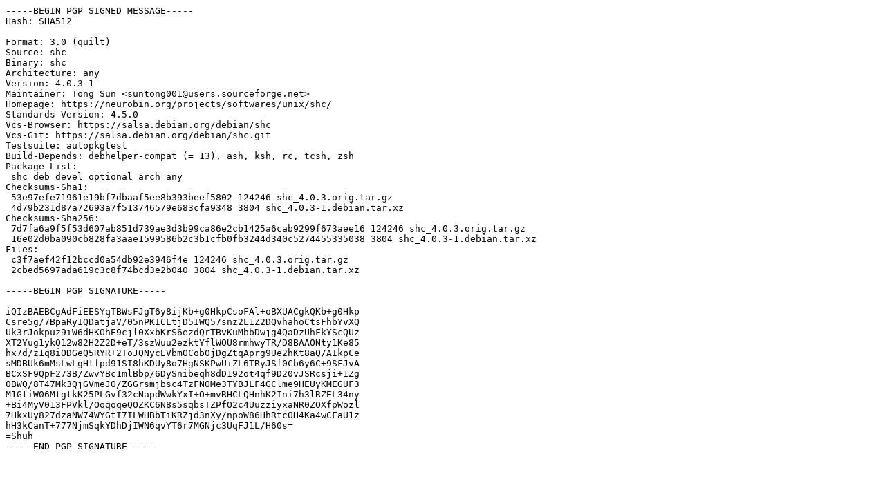

--- FILE ---
content_type: text/plain; charset=utf-8
request_url: https://repo.puri.sm/pureos/pool/main/s/shc/shc_4.0.3-1.dsc
body_size: 1270
content:
-----BEGIN PGP SIGNED MESSAGE-----
Hash: SHA512

Format: 3.0 (quilt)
Source: shc
Binary: shc
Architecture: any
Version: 4.0.3-1
Maintainer: Tong Sun <suntong001@users.sourceforge.net>
Homepage: https://neurobin.org/projects/softwares/unix/shc/
Standards-Version: 4.5.0
Vcs-Browser: https://salsa.debian.org/debian/shc
Vcs-Git: https://salsa.debian.org/debian/shc.git
Testsuite: autopkgtest
Build-Depends: debhelper-compat (= 13), ash, ksh, rc, tcsh, zsh
Package-List:
 shc deb devel optional arch=any
Checksums-Sha1:
 53e97efe71961e19bf7dbaaf5ee8b393beef5802 124246 shc_4.0.3.orig.tar.gz
 4d79b231d87a72693a7f513746579e683cfa9348 3804 shc_4.0.3-1.debian.tar.xz
Checksums-Sha256:
 7d7fa6a9f5f53d607ab851d739ae3d3b99ca86e2cb1425a6cab9299f673aee16 124246 shc_4.0.3.orig.tar.gz
 16e02d0ba090cb828fa3aae1599586b2c3b1cfb0fb3244d340c5274455335038 3804 shc_4.0.3-1.debian.tar.xz
Files:
 c3f7aef42f12bccd0a54db92e3946f4e 124246 shc_4.0.3.orig.tar.gz
 2cbed5697ada619c3c8f74bcd3e2b040 3804 shc_4.0.3-1.debian.tar.xz

-----BEGIN PGP SIGNATURE-----

iQIzBAEBCgAdFiEESYqTBWsFJgT6y8ijKb+g0HkpCsoFAl+oBXUACgkQKb+g0Hkp
Csre5g/7BpaRyIQDatjaV/05nPKICLtjD5IWQ57snz2L1Z2DQvhahoCtsFhbYvXQ
Uk3rJokpuz9iW6dHKOhE9cjl0XxbKrS6ezdQrTBvKuMbbDwjg4QaDzUhFkYScQUz
XT2Yug1ykQ12w82H2Z2D+eT/3szWuu2ezktYflWQU8rmhwyTR/D8BAAONty1Ke85
hx7d/z1q8iODGeQ5RYR+2ToJQNycEVbmOCob0jDgZtqAprg9Ue2hKt8aQ/AIkpCe
sMDBUk6mMsLwLgHtfpd91SI8hKDUy8o7HgNSKPwUiZL6TRyJSf0Cb6y6C+9SFJvA
BCxSF9QpF273B/ZwvYBc1mlBbp/6DySnibeqh8dD192ot4qf9D20vJSRcsji+1Zg
0BWQ/8T47Mk3QjGVmeJO/ZGGrsmjbsc4TzFNOMe3TYBJLF4GClme9HEUyKMEGUF3
M1GtiW06MtgtkK25PLGvf32cNapdWwkYxI+O+mvRHCLQHnhK2Ini7h3lRZEL34ny
+Bi4MyV013FPVkl/OoqoqeQOZKC6N8s5sqbsTZPfO2c4UuzziyxaNR0ZOXfpWozl
7HkxUy827dzaNW74WYGtI7ILWHBbTiKRZjd3nXy/npoW86HhRtcOH4Ka4wCFaU1z
hH3kCanT+777NjmSqkYDhDjIWN6qvYT6r7MGNjc3UqFJ1L/H60s=
=Shuh
-----END PGP SIGNATURE-----
